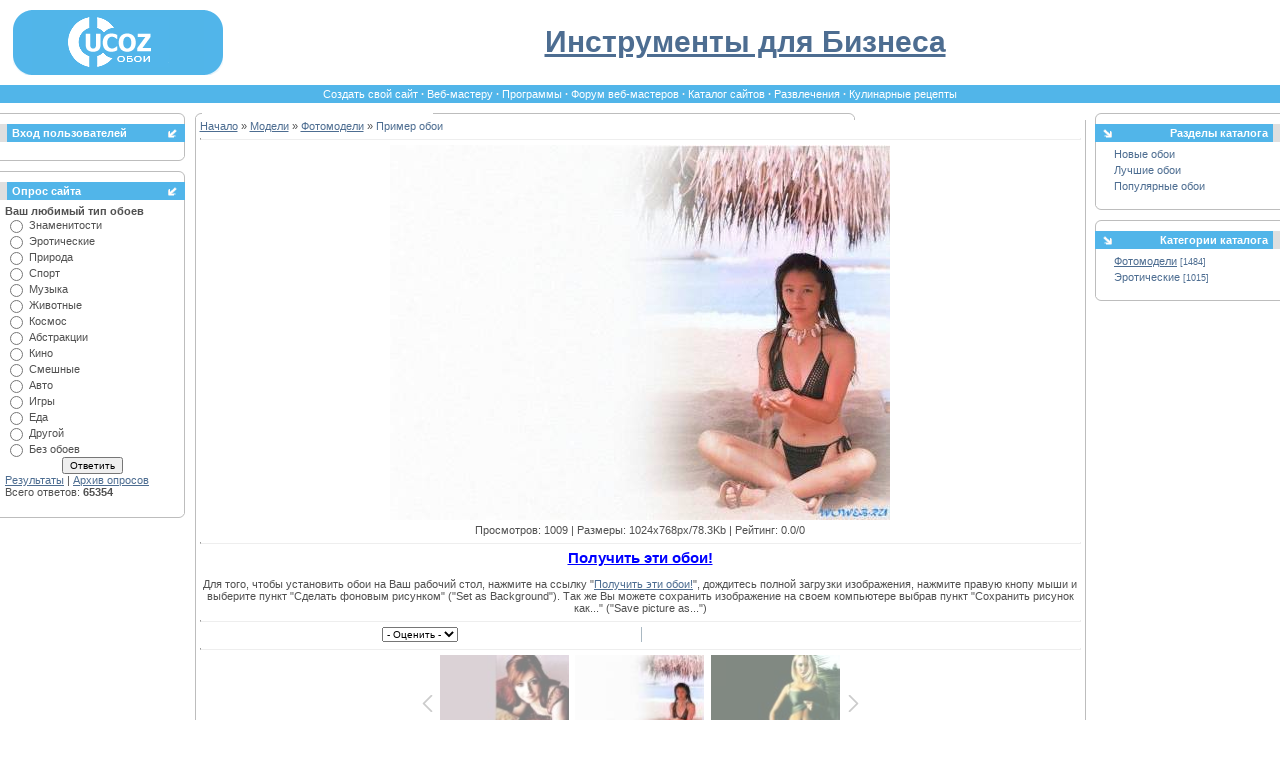

--- FILE ---
content_type: text/html; charset=UTF-8
request_url: https://oboi.ucoz.ru/photo/27-0-6907
body_size: 7148
content:
<html>
<head>
<meta http-equiv="Content-Type" content="text/html; charset=windows-1251">
<title>Обои для рабочего стола - Фотомодели - Модели - Обои для рабочего стола</title>
<link type="text/css" rel="StyleSheet" href="//oboi.ucoz.ru/_st/my.css" />

	<link rel="stylesheet" href="/.s/src/base.min.css" />
	<link rel="stylesheet" href="/.s/src/layer1.min.css" />

	<script src="/.s/src/jquery-1.12.4.min.js"></script>
	
	<script src="/.s/src/uwnd.min.js"></script>
	<script src="//s753.ucoz.net/cgi/uutils.fcg?a=uSD&ca=2&ug=999&isp=1&r=0.812876898028176"></script>
	<link rel="stylesheet" href="/.s/src/ulightbox/ulightbox.min.css" />
	<link rel="stylesheet" href="/.s/src/photo.css" />
	<link rel="stylesheet" href="/.s/src/photopage.min.css" />
	<link rel="stylesheet" href="/.s/src/social.css" />
	<script src="/.s/src/ulightbox/ulightbox.min.js"></script>
	<script src="/.s/src/photopage.min.js"></script>
	<script async defer src="https://www.google.com/recaptcha/api.js?onload=reCallback&render=explicit&hl=ru"></script>
	<script>
/* --- UCOZ-JS-DATA --- */
window.uCoz = {"country":"US","layerType":1,"uLightboxType":1,"language":"ru","module":"photo","site":{"id":"0oboi","domain":null,"host":"oboi.ucoz.ru"},"sign":{"5255":"Помощник","7251":"Запрошенный контент не может быть загружен. Пожалуйста, попробуйте позже.","7253":"Начать слайд-шоу","3125":"Закрыть","7254":"Изменить размер","7252":"Предыдущий","5458":"Следующий","7287":"Перейти на страницу с фотографией."},"ssid":"200433761526036635740"};
/* --- UCOZ-JS-CODE --- */

		function eRateEntry(select, id, a = 65, mod = 'photo', mark = +select.value, path = '', ajax, soc) {
			if (mod == 'shop') { path = `/${ id }/edit`; ajax = 2; }
			( !!select ? confirm(select.selectedOptions[0].textContent.trim() + '?') : true )
			&& _uPostForm('', { type:'POST', url:'/' + mod + path, data:{ a, id, mark, mod, ajax, ...soc } });
		}
 function uSocialLogin(t) {
			var params = {"yandex":{"height":515,"width":870},"ok":{"width":710,"height":390},"google":{"width":700,"height":600},"facebook":{"height":520,"width":950},"vkontakte":{"height":400,"width":790}};
			var ref = escape(location.protocol + '//' + ('oboi.ucoz.ru' || location.hostname) + location.pathname + ((location.hash ? ( location.search ? location.search + '&' : '?' ) + 'rnd=' + Date.now() + location.hash : ( location.search || '' ))));
			window.open('/'+t+'?ref='+ref,'conwin','width='+params[t].width+',height='+params[t].height+',status=1,resizable=1,left='+parseInt((screen.availWidth/2)-(params[t].width/2))+',top='+parseInt((screen.availHeight/2)-(params[t].height/2)-20)+'screenX='+parseInt((screen.availWidth/2)-(params[t].width/2))+',screenY='+parseInt((screen.availHeight/2)-(params[t].height/2)-20));
			return false;
		}
		function TelegramAuth(user){
			user['a'] = 9; user['m'] = 'telegram';
			_uPostForm('', {type: 'POST', url: '/index/sub', data: user});
		}
function loginPopupForm(params = {}) { new _uWnd('LF', ' ', -250, -100, { closeonesc:1, resize:1 }, { url:'/index/40' + (params.urlParams ? '?'+params.urlParams : '') }) }
function reCallback() {
		$('.g-recaptcha').each(function(index, element) {
			element.setAttribute('rcid', index);
			
		if ($(element).is(':empty') && grecaptcha.render) {
			grecaptcha.render(element, {
				sitekey:element.getAttribute('data-sitekey'),
				theme:element.getAttribute('data-theme'),
				size:element.getAttribute('data-size')
			});
		}
	
		});
	}
	function reReset(reset) {
		reset && grecaptcha.reset(reset.previousElementSibling.getAttribute('rcid'));
		if (!reset) for (rel in ___grecaptcha_cfg.clients) grecaptcha.reset(rel);
	}
/* --- UCOZ-JS-END --- */
</script>

	<style>.UhideBlock{display:none; }</style>
	<script type="text/javascript">new Image().src = "//counter.yadro.ru/hit;noadsru?r"+escape(document.referrer)+(screen&&";s"+screen.width+"*"+screen.height+"*"+(screen.colorDepth||screen.pixelDepth))+";u"+escape(document.URL)+";"+Date.now();</script>
</head>

<body bgcolor="#FFFFFF" topmargin="0" leftmargin="0" rightmargin="0" bottommargin="0" marginwidth="0" marginheight="0" style="padding-top:10px; padding-bottom:10px;">
<!-- Header -->
<!--U1HEADER1Z--><table border="0" cellpadding="0" cellspacing="0" width="98%" align="center">
<tr>
<td>
<table border="0" cellpadding="0" cellspacing="0" width="210" height="50">
<tr>
<td width="19" bgcolor="#51B5E9"><img border="0" src="//oboi.ucoz.ru/img/l1.gif" width="19" height="65"></td>
<td width="172" align="center" bgcolor="#51B5E9"><a href="//oboi.ucoz.ru"><img border="0" alt="Обои для рабочего стола" src="//oboi.ucoz.ru/img/logo.gif" width="101" height="50"></a></td>
<td width="19" bgcolor="#51B5E9"><img border="0" src="//oboi.ucoz.ru/img/l2.gif" width="19" height="65"></td>
</tr>
</table>
</td>
<td width="90%" align="center"><h1 style="font-size:30px;"><a href="https://ru.unet.com/">Инструменты для Бизнеса</a></h1></td>
</tr>
<tr>
<td colspan="2" height="10"></td></tr>
</table>

<table border="0" width="100%" cellspacing="0" cellpadding="0">
<tr><td bgcolor="#51B5E9"><font color="#51B5E9"><img border="0" src="//src.ucoz.ru/img/1px.gif" width="7" height="18"></font></td>
<td width="100%" bgcolor="#51B5E9" align="center" style="color:#EFEFEF; font-weight:bold;"> 
<a class="menu" href="//www.ucoz.ru/">Создать свой сайт</a> · 
<a class="menu" href="javascript://" onclick="window.open('http://www.woweb.ru/'); return false;">Веб-мастеру</a> ·
<a class="menu" href="javascript://" onclick="window.open('http://www.wosoft.ru/'); return false;">Программы</a> ·
<a class="menu" href="javascript://" onclick="window.open('http://forum.woweb.ru/'); return false;">Форум веб-мастеров</a> · 
<a class="menu" href="javascript://" onclick="window.open('http://www.wolist.ru/'); return false;">Каталог сайтов</a> ·
<a class="menu" href="javascript://" onclick="window.open('//fun.ucoz.ru/'); return false;">Развлечения</a> ·
<a class="menu" href="javascript://" onclick="window.open('//eda.ucoz.ru/'); return false;">Кулинарные рецепты</a> 
<td bgcolor="#51B5E9"><img border="0" src="//src.ucoz.ru/img/1px.gif" width="7" height="18"></td></tr>
</table><!--/U1HEADER1Z-->
<!-- /Header -->

<table border="0" width="100%" cellspacing="0" cellpadding="0">
<tr>
<td width="100%" colspan="3" height="10"></td>
</tr>
<tr>
<td valign="top">
 
<!-- Lefter -->
<!--U1LEFTER1Z-->
<table border="0" width="100%" cellspacing="0" cellpadding="0">
<tr><td><img border="0" src="//oboi.ucoz.ru/img/t1.gif" width="185" height="11"></td></tr>
<tr>
<td>
<table border="0" width="100%" cellspacing="0" cellpadding="0">
<tr><td bgcolor="#DFDFDF"><img border="0" src="//src.ucoz.ru/img/1px.gif" width="7" height="18"></td>
<td width="100%" bgcolor="#51B5E9" class="tdmar" style="color:#FFFFFF;"><b>Вход пользователей</b></td>
<td bgcolor="#51B5E9"><img border="0" src="//oboi.ucoz.ru/img/t4.gif" width="18" height="18"></td></tr>
</table>
</td>
</tr>
<tr>
<td width="100%" style="border-right: 1px solid #BDBDBD;padding:5px;" align="center">
<div id="uidLogForm" class="auth-block" align="center"><a href="javascript:;" onclick="window.open('https://login.uid.me/?site=0oboi&ref='+escape(location.protocol + '//' + ('oboi.ucoz.ru' || location.hostname) + location.pathname + ((location.hash ? ( location.search ? location.search + '&' : '?' ) + 'rnd=' + Date.now() + location.hash : ( location.search || '' )))),'uidLoginWnd','width=580,height=450,resizable=yes,titlebar=yes');return false;" class="login-with uid" title="Войти через uID" rel="nofollow"><i></i></a><a href="javascript:;" onclick="return uSocialLogin('vkontakte');" data-social="vkontakte" class="login-with vkontakte" title="Войти через ВКонтакте" rel="nofollow"><i></i></a><a href="javascript:;" onclick="return uSocialLogin('facebook');" data-social="facebook" class="login-with facebook" title="Войти через Facebook" rel="nofollow"><i></i></a><a href="javascript:;" onclick="return uSocialLogin('yandex');" data-social="yandex" class="login-with yandex" title="Войти через Яндекс" rel="nofollow"><i></i></a><a href="javascript:;" onclick="return uSocialLogin('google');" data-social="google" class="login-with google" title="Войти через Google" rel="nofollow"><i></i></a><a href="javascript:;" onclick="return uSocialLogin('ok');" data-social="ok" class="login-with ok" title="Войти через Одноклассники" rel="nofollow"><i></i></a></div>
</td>
</tr>
<tr><td width="100%"colspan="2"><img border="0" src="//oboi.ucoz.ru/img/t2.gif" width="185" height="9"></td></tr>
<tr><td height="10"></td></tr>
</table>


<table border="0" width="100%" cellspacing="0" cellpadding="0">
<tr><td><img border="0" src="//oboi.ucoz.ru/img/t1.gif" width="185" height="11"></td></tr>
<tr>
<td>
<table border="0" width="100%" cellspacing="0" cellpadding="0">
<tr><td bgcolor="#DFDFDF"><img border="0" src="//src.ucoz.ru/img/1px.gif" width="7" height="18"></td>
<td width="100%" bgcolor="#51B5E9" class="tdmar" style="color:#FFFFFF;"><b>Опрос сайта</b></td>
<td bgcolor="#51B5E9"><img border="0" src="//oboi.ucoz.ru/img/t4.gif" width="18" height="18"></td></tr>
</table>
</td>
</tr>
<tr>
<td width="100%" style="border-right: 1px solid #BDBDBD;padding-top:5px;padding-left:5px;padding-right:5px;">
<script>function pollnow194(){document.getElementById('PlBtn194').disabled=true;_uPostForm('pollform194',{url:'/poll/',type:'POST'});}function polll194(id,i){_uPostForm('',{url:'/poll/'+id+'-1-'+i+'-194',type:'GET'});}</script><div id="pollBlock194"><form id="pollform194" onsubmit="pollnow194();return false;">
			<div class="pollBlock">
				<div class="pollQue"><b>Ваш любимый тип обоев</b></div>
				<div class="pollAns"><div class="answer"><input id="a1941" type="radio" name="answer" value="1" style="vertical-align:middle;" /> <label style="vertical-align:middle;display:inline;" for="a1941">Знаменитости</label></div>
<div class="answer"><input id="a1942" type="radio" name="answer" value="2" style="vertical-align:middle;" /> <label style="vertical-align:middle;display:inline;" for="a1942">Эротические</label></div>
<div class="answer"><input id="a1943" type="radio" name="answer" value="3" style="vertical-align:middle;" /> <label style="vertical-align:middle;display:inline;" for="a1943">Природа</label></div>
<div class="answer"><input id="a1944" type="radio" name="answer" value="4" style="vertical-align:middle;" /> <label style="vertical-align:middle;display:inline;" for="a1944">Спорт</label></div>
<div class="answer"><input id="a1945" type="radio" name="answer" value="5" style="vertical-align:middle;" /> <label style="vertical-align:middle;display:inline;" for="a1945">Музыка</label></div>
<div class="answer"><input id="a1946" type="radio" name="answer" value="6" style="vertical-align:middle;" /> <label style="vertical-align:middle;display:inline;" for="a1946">Животные</label></div>
<div class="answer"><input id="a1947" type="radio" name="answer" value="7" style="vertical-align:middle;" /> <label style="vertical-align:middle;display:inline;" for="a1947">Космос</label></div>
<div class="answer"><input id="a1948" type="radio" name="answer" value="8" style="vertical-align:middle;" /> <label style="vertical-align:middle;display:inline;" for="a1948">Абстракции</label></div>
<div class="answer"><input id="a1949" type="radio" name="answer" value="9" style="vertical-align:middle;" /> <label style="vertical-align:middle;display:inline;" for="a1949">Кино</label></div>
<div class="answer"><input id="a19410" type="radio" name="answer" value="10" style="vertical-align:middle;" /> <label style="vertical-align:middle;display:inline;" for="a19410">Смешные</label></div>
<div class="answer"><input id="a19411" type="radio" name="answer" value="11" style="vertical-align:middle;" /> <label style="vertical-align:middle;display:inline;" for="a19411">Авто</label></div>
<div class="answer"><input id="a19412" type="radio" name="answer" value="12" style="vertical-align:middle;" /> <label style="vertical-align:middle;display:inline;" for="a19412">Игры</label></div>
<div class="answer"><input id="a19413" type="radio" name="answer" value="13" style="vertical-align:middle;" /> <label style="vertical-align:middle;display:inline;" for="a19413">Еда</label></div>
<div class="answer"><input id="a19414" type="radio" name="answer" value="14" style="vertical-align:middle;" /> <label style="vertical-align:middle;display:inline;" for="a19414">Другой</label></div>
<div class="answer"><input id="a19415" type="radio" name="answer" value="15" style="vertical-align:middle;" /> <label style="vertical-align:middle;display:inline;" for="a19415">Без обоев</label></div>

					<div id="pollSbm194" class="pollButton"><input class="pollBut" id="PlBtn194" type="submit" value="Ответить" /></div>
					<input type="hidden" name="ssid" value="200433761526036635740" />
					<input type="hidden" name="id"   value="1" />
					<input type="hidden" name="a"    value="1" />
					<input type="hidden" name="ajax" value="194" /></div>
				<div class="pollLnk"> <a href="javascript:;" rel="nofollow" onclick="new _uWnd('PollR','Результаты опроса',660,200,{closeonesc:1,maxh:400},{url:'/poll/1'});return false;">Результаты</a> | <a href="javascript:;" rel="nofollow" onclick="new _uWnd('PollA','Архив опросов',660,250,{closeonesc:1,maxh:400,max:1,min:1},{url:'/poll/0-2'});return false;">Архив опросов</a> </div>
				<div class="pollTot">Всего ответов: <b>65354</b></div>
			</div></form></div>
</td>
</tr>
<tr><td width="100%"colspan="2"><img border="0" src="//oboi.ucoz.ru/img/t2.gif" width="185" height="9"></td></tr>
<tr><td height="10"></td></tr>
</table><!--/U1LEFTER1Z-->
<!-- /Lefter -->

 </td>
 <td width="85%" valign="top">

<!-- Center -->
<table border="0" cellpadding="0" cellspacing="0" width="98%" align="center">
 <tr>
 <td><img border="0" src="//oboi.ucoz.ru/img/c1.gif" width="7" height="7"></td>
 <td width="99%" style="border-top: 1px solid #BDBDBD;"><img border="0" src="//src.ucoz.ru/img/1px.gif" width="1" height="1"></td>
 <td><img border="0" src="//oboi.ucoz.ru/img/c2.gif" width="7" height="7"></td>
 </tr>
 <tr>
 <td colspan="3" width="100%" style="padding-left:4px;padding-right:4px;border-left:1px solid #BDBDBD;border-right: 1px solid #BDBDBD;">
 <table border="0" cellpadding="0" cellspacing="0" width="100%">
 <tr>
 <td width="100%"> <a href="//oboi.ucoz.ru/">Начало</a> » <a href="/photo/2">Модели</a> » <a href="/photo/27">Фотомодели</a> » <font color="#4D6D91">Пример обои</font></td>
 </tr>
 <tr>
 <td>
 <hr>
 </td>
 </tr>
 <tr>
 <td align="center">
 <a href="/photo/27-0-6907-3?1769034858" title="Получить эти обои..." target="_blank" onClick="window.open('/photo/27-0-6907-3?1769034858','full','scrollbars=1,resizable=1,top=0, left=0,width='+screen.width+',height='+screen.height);return false;"><span id="phtmDiv35"><span id="phtmSpan35" style="position:relative"><img   id="p917860626" border="0" src="/_ph/27/2/917860626.jpg?1769034858" /></span></span></a>
 </td>
 </tr>
 <tr>
 <td align="center" style="padding-top:4px;">
 Просмотров: 1009 | Размеры: 1024x768px/78.3Kb | Рейтинг: 0.0/0 
<hr><a href="/photo/27-0-6907-3?1769034858" target="_blank" onClick="window.open('/photo/27-0-6907-3?1769034858','full','scrollbars=1,resizable=1,top=0, left=0,width='+screen.width+',height='+screen.height);return false;" style="color:blue;font-size:15px"><b>Получить эти обои!</b></a>
<br><br>
 Для того, чтобы установить обои на Ваш
 рабочий стол, нажмите на ссылку &quot;<a href="/photo/27-0-6907-3?1769034858" target="_blank" onClick="window.open('/photo/27-0-6907-3?1769034858','full','scrollbars=1,resizable=1,top=0, left=0,width='+screen.width+',height='+screen.height);return false;">Получить эти обои!</a>&quot;,
 дождитесь полной загрузки изображения,
 нажмите правую кнопу мыши и выберите пункт
 &quot;Сделать фоновым рисунком&quot; (&quot;Set as
 Background&quot;). Так же Вы можете сохранить
 изображение на своем компьютере выбрав
 пункт &quot;Сохранить рисунок как...&quot; (&quot;Save
 picture as...&quot;)
 </td>
 </tr>
 <tr>
 <td>
 <hr class="photoHr">
 </td>
 </tr>
 <tr>
 <td>
 </td>
 </tr>
 <tr><td align="center">
 <table border="0" width="100%" cellspacing="0" cellpadding="0">
<tr><td class="photoRating" align="center">
	<select id="rt6907" name="rating" class="eRating" onchange="eRateEntry(this, 6907)" autocomplete=off >
		<option value="0" selected>- Оценить -</option>
		<option value="5">Отлично</option>
		<option value="4">Хорошо</option>
		<option value="3">Неплохо</option>
		<option value="2">Плохо</option>
		<option value="1">Ужасно</option>
	</select></td><td class="photoAdvicer" width="50%" align="center"></td></tr>

<tr><td colspan="2" height="10"><hr class="photoHr"></td></tr><tr><td colspan="2" class="photoOtherSwitches" align="center"><style type="text/css">
		#phtOtherThumbs {margin-bottom: 10px;}
		#phtOtherThumbs td {font-size: 0;}
		#oldPhotos {position: relative;overflow: hidden;}
		#leftSwch {display:block;width:22px;height:46px;background: transparent url('/.s/img/photopage/photo-arrows.png') no-repeat;}
		#rightSwch {display:block;width:22px;height:46px;background: transparent url('/.s/img/photopage/photo-arrows.png') no-repeat -22px 0;}
		#leftSwch:hover, #rightSwch:hover {opacity: .8;filter: alpha(opacity=80);}
		#phtOtherThumbs img {vertical-align: middle;}
		.photoActiveA img {}
		.otherPhotoA img {opacity: 0.5; filter: alpha(opacity=50);-webkit-transition: opacity .2s .1s ease;transition: opacity .2s .1s ease;}
		.otherPhotoA:hover img {opacity: 1; filter: alpha(opacity=100);}
		#phtOtherThumbs .ph-wrap {display: inline-block;vertical-align: middle;background: url(/.s/img/photopage/opacity02.png);}
		.animate-wrap {position: relative;left: 0;}
		.animate-wrap .ph-wrap {margin: 0 3px;}
		#phtOtherThumbs .ph-wrap, #phtOtherThumbs .ph-tc {/*width: 130px;height: 97px;*/width: auto;}
		.animate-wrap a {display: inline-block;width:  33.3%;*width: 33.3%;*zoom: 1;position: relative;}
		#phtOtherThumbs .ph-wrap {background: none;display: block;}
		.animate-wrap img {width: 100%;}
	</style>

	<script>
	$(function( ) {
		if ( typeof($('#leftSwch').attr('onclick')) === 'function' ) {
			$('#leftSwch').click($('#leftSwch').attr('onclick'));
			$('#rightSwch').click($('#rightSwch').attr('onclick'));
		} else {
			$('#leftSwch').click(new Function($('#leftSwch').attr('onclick')));
			$('#rightSwch').click(new Function($('#rightSwch').attr('onclick')));
		}
		$('#leftSwch').removeAttr('onclick');
		$('#rightSwch').removeAttr('onclick');
	});

	function doPhtSwitch(n,f,p,d ) {
		if ( !f){f=0;}
		$('#leftSwch').off('click');
		$('#rightSwch').off('click');
		var url = '/photo/27-0-0-10-'+n+'-'+f+'-'+p;
		$.ajax({
			url: url,
			dataType: 'xml',
			success: function( response ) {
				try {
					var photosList = [];
					photosList['images'] = [];
					$($('cmd', response).eq(0).text()).find('a').each(function( ) {
						if ( $(this).hasClass('leftSwitcher') ) {
							photosList['left'] = $(this).attr('onclick');
						} else if ( $(this).hasClass('rightSwitcher') ) {
							photosList['right'] = $(this).attr('onclick');
						} else {photosList['images'].push(this);}
					});
					photosListCallback.call(photosList, photosList, d);
				} catch(exception ) {
					throw new TypeError( "getPhotosList: server response does not seems to be a valid uCoz XML-RPC code: " . response );
				}
			}
		});
	}

	function photosListCallback(photosList, direction ) {
		var dirSign;
		var imgWrapper = $('#oldPhotos'); // CHANGE this if structure of nearest images changes!
		var width = imgWrapper.width();
		imgWrapper.width(width);
		imgWrapper = imgWrapper.find(' > span');
		newImg = $('<span/>', {
			id: 'newImgs'
		});
		$.each(photosList['images'], function( ) {
			newImg.append(this);
		});
		if ( direction == 'right' ) {
			dirSign = '-';
			imgWrapper.append(newImg);
		} else {
			dirSign = '+';
			imgWrapper.prepend(newImg).css('left', '-' + width + 'px');
		}
		newImg.find('a').eq(0).unwrap();
		imgWrapper.animate({left: dirSign + '=' + width + 'px'}, 400, function( ) {
			var oldDelete = imgWrapper.find('a');
			if ( direction == 'right') {oldDelete = oldDelete.slice(0, 3);}
			else {oldDelete = oldDelete.slice(-3);}
			oldDelete.remove();
			imgWrapper.css('left', 0);
			try {
				if ( typeof(photosList['left']) === 'function' ) {
					$('#leftSwch').click(photosList['left']);
					$('#rightSwch').click(photosList['right']);
				} else {
					$('#leftSwch').click(new Function(photosList['left']));
					$('#rightSwch').click(new Function(photosList['right']));
				}
			} catch(exception ) {
				if ( console && console.log ) console.log('Something went wrong: ', exception);
			}
		});
	}
	</script>
	<div id="phtOtherThumbs" class="phtThumbs"><table border="0" cellpadding="0" cellspacing="0"><tr><td><a id="leftSwch" class="leftSwitcher" href="javascript:;" rel="nofollow" onclick="doPhtSwitch('497','1','6907', 'left');"></a></td><td align="center" style="white-space: nowrap;"><div id="oldPhotos"><span class="animate-wrap"><a class="otherPhotoA" href="https://oboi.ucoz.ru/photo/27-0-9383"><span class="ph-wrap"><span class="ph-tc"><img   border="0"  class="otherPhoto" src="/_ph/27/1/679772142.jpg?1769034858" /></span></span></a> <a class="photoActiveA" href="https://oboi.ucoz.ru/photo/27-0-6907"><span class="ph-wrap"><span class="ph-tc"><img   border="0"  class="photoActive" src="/_ph/27/1/917860626.jpg?1769034858" /></span></span></a> <a class="otherPhotoA" href="https://oboi.ucoz.ru/photo/27-0-5789"><span class="ph-wrap"><span class="ph-tc"><img   border="0"  class="otherPhoto" src="/_ph/27/1/330789816.jpg?1769034858" /></span></span></a> </span></div></td><td><a href="javascript:;" rel="nofollow" id="rightSwch" class="rightSwitcher" onclick="doPhtSwitch('499','2','6907', 'right');"></a></td></tr></table></div> <div style="padding-top:5px"><a class="photoOtherLink" href="https://oboi.ucoz.ru/photo/27-0-9383"><span id="prevPh">&laquo; Предыдущая</span></a>&nbsp; | <a class="photoOtherLink" href="https://oboi.ucoz.ru/photo/27-0-6390">494</a>  <a class="photoOtherLink" href="https://oboi.ucoz.ru/photo/27-0-6359">495</a>  <a class="photoOtherLink" href="https://oboi.ucoz.ru/photo/27-0-6029">496</a>  <a class="photoOtherLink" href="https://oboi.ucoz.ru/photo/27-0-6412">497</a>  <a class="photoOtherLink" href="https://oboi.ucoz.ru/photo/27-0-9383">498</a>  [<b>499</b>]  <a class="photoOtherLink" href="https://oboi.ucoz.ru/photo/27-0-5789">500</a>  <a class="photoOtherLink" href="https://oboi.ucoz.ru/photo/27-0-6085">501</a>  <a class="photoOtherLink" href="https://oboi.ucoz.ru/photo/27-0-5793">502</a>  <a class="photoOtherLink" href="https://oboi.ucoz.ru/photo/27-0-5540">503</a>  <a class="photoOtherLink" href="https://oboi.ucoz.ru/photo/27-0-6899">504</a> |&nbsp; <a class="photoOtherLink" href="https://oboi.ucoz.ru/photo/27-0-5789"><span id="nextPh">Следующая &raquo;</span></a></div></td></tr>
</table><hr>
 
 </td></tr>
 <tr>
 <td>
 <br>
<!-- Comments -->

</td>
 </tr>
 </table>
 
 </td>
 </tr>
 <tr>
 <td><img border="0" src="//oboi.ucoz.ru/img/c3.gif" width="7" height="7"></td>
 <td width="99%" style="border-bottom: 1px solid #BDBDBD;"><img border="0" src="//src.ucoz.ru/img/1px.gif" width="1" height="1"></td>
 <td><img border="0" src="//oboi.ucoz.ru/img/c4.gif" width="7" height="7"></td>
 </tr>
</table>
<!-- /Center -->
<br>
 </td>
 <td valign="top">

<!-- Righter -->
<!--U1RIGHTER1Z--><table border="0" width="100%" cellspacing="0" cellpadding="0">
 <tr><td><img border="0" src="//oboi.ucoz.ru/img/t11.gif" width="185" height="11"></td></tr>
 <tr>
 <td>
 <table border="0" width="100%" cellspacing="0" cellpadding="0">
 <tr><td bgcolor="#51B5E9"><img border="0" src="//oboi.ucoz.ru/img/t41.gif" width="18" height="18"></td>
 <td width="100%" bgcolor="#51B5E9" class="tdmar" style="color:#FFFFFF;" align="right"><b>Разделы каталога</b></td>
 <td bgcolor="#DFDFDF"><img border="0" src="//src.ucoz.ru/img/1px.gif" width="7" height="18"></td></tr>
 </table>
 </td>
 </tr>
 <tr>
 <td width="100%" style="border-left: 1px solid #BDBDBD;padding:5px;">
<table border="0" cellpadding="0" cellspacing="1" width="100%">
 <tr><td class="catsTd"><a class="catName" href="//oboi.ucoz.ru/photo/0-1-0-16-1">Новые обои</a></td></tr>
 <tr><td class="catsTd"><a class="catName" href="//oboi.ucoz.ru/photo/0-1-0-16-2">Лучшие обои</a></td></tr>
 <tr><td class="catsTd"><a class="catName" href="//oboi.ucoz.ru/photo/0-1-0-16-3">Популярные обои</a></td></tr>
</table>
</td>
 </tr>
 <tr><td width="100%"colspan="2"><img border="0" src="//oboi.ucoz.ru/img/t21.gif" width="185" height="9"></td></tr>
 <tr><td height="10"></td></tr>
 </table>
 

 <table border="0" width="100%" cellspacing="0" cellpadding="0">
 <tr><td><img border="0" src="//oboi.ucoz.ru/img/t11.gif" width="185" height="11"></td></tr>
 <tr>
 <td>
 <table border="0" width="100%" cellspacing="0" cellpadding="0">
 <tr><td bgcolor="#51B5E9"><img border="0" src="//oboi.ucoz.ru/img/t41.gif" width="18" height="18"></td>
 <td width="100%" bgcolor="#51B5E9" class="tdmar" style="color:#FFFFFF;" align="right"><b>Категории каталога</b></td>
 <td bgcolor="#DFDFDF"><img border="0" src="//src.ucoz.ru/img/1px.gif" width="7" height="18"></td></tr>
 </table>
 </td>
 </tr>
 <tr>
 <td width="100%" style="border-left: 1px solid #BDBDBD;padding:5px;"><table border="0" cellspacing="1" cellpadding="0" width="100%" class="catsTable"><tr>
					<td style="width:100%" class="catsTd" valign="top" id="cid27">
						<a href="/photo/27" class="catNameActive">Фотомодели</a>  <span class="catNumData" style="unicode-bidi:embed;">[1484]</span> 
					</td></tr><tr>
					<td style="width:100%" class="catsTd" valign="top" id="cid28">
						<a href="/photo/28" class="catName">Эротические</a>  <span class="catNumData" style="unicode-bidi:embed;">[1015]</span> 
					</td></tr></table>
</td>
 </tr>
 <tr><td width="100%"colspan="2"><img border="0" src="//oboi.ucoz.ru/img/t21.gif" width="185" height="9"></td></tr>
 <tr><td height="10"></td></tr>
 </table>
<!--/U1RIGHTER1Z-->
<!-- /Righter -->

 </td>
 </tr>
</table>

<!-- Footer -->
<!--U1FOOTER1Z--><br><br><div align="center"></div><!--/U1FOOTER1Z-->
<!-- /Footer -->

</body>
</html>
<!-- 0.11565 (s753) -->